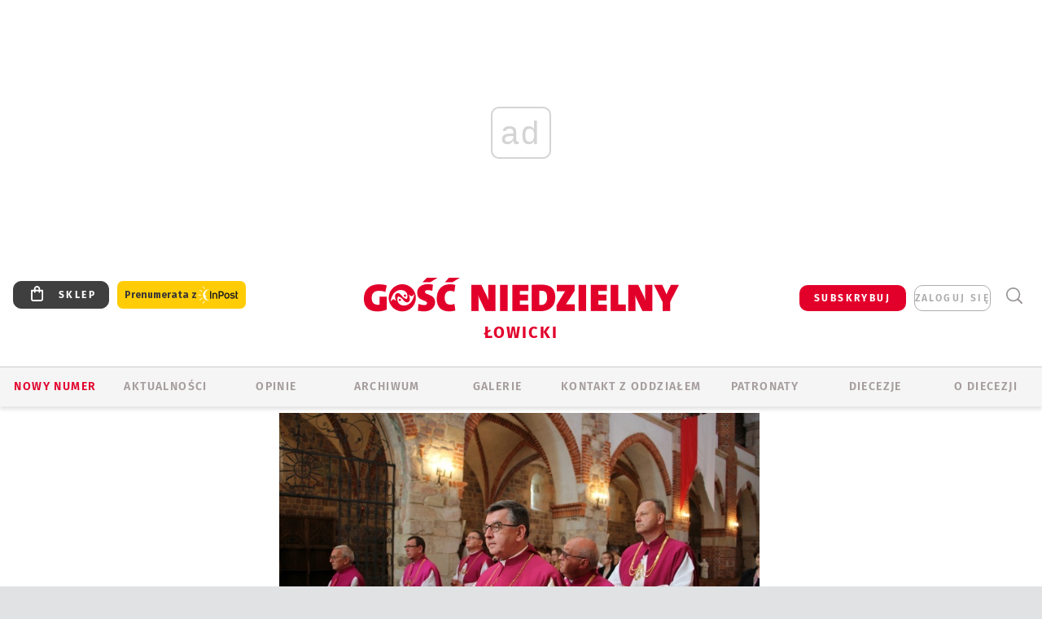

--- FILE ---
content_type: text/html; charset=utf-8
request_url: https://www.google.com/recaptcha/api2/anchor?ar=1&k=6LfKq5UUAAAAAMU4Rd1_l_MKSJAizQb5Mk_8bFA_&co=aHR0cHM6Ly9sb3dpY3ouZ29zYy5wbDo0NDM.&hl=en&v=PoyoqOPhxBO7pBk68S4YbpHZ&size=invisible&anchor-ms=20000&execute-ms=30000&cb=hoxytxsa9obu
body_size: 48572
content:
<!DOCTYPE HTML><html dir="ltr" lang="en"><head><meta http-equiv="Content-Type" content="text/html; charset=UTF-8">
<meta http-equiv="X-UA-Compatible" content="IE=edge">
<title>reCAPTCHA</title>
<style type="text/css">
/* cyrillic-ext */
@font-face {
  font-family: 'Roboto';
  font-style: normal;
  font-weight: 400;
  font-stretch: 100%;
  src: url(//fonts.gstatic.com/s/roboto/v48/KFO7CnqEu92Fr1ME7kSn66aGLdTylUAMa3GUBHMdazTgWw.woff2) format('woff2');
  unicode-range: U+0460-052F, U+1C80-1C8A, U+20B4, U+2DE0-2DFF, U+A640-A69F, U+FE2E-FE2F;
}
/* cyrillic */
@font-face {
  font-family: 'Roboto';
  font-style: normal;
  font-weight: 400;
  font-stretch: 100%;
  src: url(//fonts.gstatic.com/s/roboto/v48/KFO7CnqEu92Fr1ME7kSn66aGLdTylUAMa3iUBHMdazTgWw.woff2) format('woff2');
  unicode-range: U+0301, U+0400-045F, U+0490-0491, U+04B0-04B1, U+2116;
}
/* greek-ext */
@font-face {
  font-family: 'Roboto';
  font-style: normal;
  font-weight: 400;
  font-stretch: 100%;
  src: url(//fonts.gstatic.com/s/roboto/v48/KFO7CnqEu92Fr1ME7kSn66aGLdTylUAMa3CUBHMdazTgWw.woff2) format('woff2');
  unicode-range: U+1F00-1FFF;
}
/* greek */
@font-face {
  font-family: 'Roboto';
  font-style: normal;
  font-weight: 400;
  font-stretch: 100%;
  src: url(//fonts.gstatic.com/s/roboto/v48/KFO7CnqEu92Fr1ME7kSn66aGLdTylUAMa3-UBHMdazTgWw.woff2) format('woff2');
  unicode-range: U+0370-0377, U+037A-037F, U+0384-038A, U+038C, U+038E-03A1, U+03A3-03FF;
}
/* math */
@font-face {
  font-family: 'Roboto';
  font-style: normal;
  font-weight: 400;
  font-stretch: 100%;
  src: url(//fonts.gstatic.com/s/roboto/v48/KFO7CnqEu92Fr1ME7kSn66aGLdTylUAMawCUBHMdazTgWw.woff2) format('woff2');
  unicode-range: U+0302-0303, U+0305, U+0307-0308, U+0310, U+0312, U+0315, U+031A, U+0326-0327, U+032C, U+032F-0330, U+0332-0333, U+0338, U+033A, U+0346, U+034D, U+0391-03A1, U+03A3-03A9, U+03B1-03C9, U+03D1, U+03D5-03D6, U+03F0-03F1, U+03F4-03F5, U+2016-2017, U+2034-2038, U+203C, U+2040, U+2043, U+2047, U+2050, U+2057, U+205F, U+2070-2071, U+2074-208E, U+2090-209C, U+20D0-20DC, U+20E1, U+20E5-20EF, U+2100-2112, U+2114-2115, U+2117-2121, U+2123-214F, U+2190, U+2192, U+2194-21AE, U+21B0-21E5, U+21F1-21F2, U+21F4-2211, U+2213-2214, U+2216-22FF, U+2308-230B, U+2310, U+2319, U+231C-2321, U+2336-237A, U+237C, U+2395, U+239B-23B7, U+23D0, U+23DC-23E1, U+2474-2475, U+25AF, U+25B3, U+25B7, U+25BD, U+25C1, U+25CA, U+25CC, U+25FB, U+266D-266F, U+27C0-27FF, U+2900-2AFF, U+2B0E-2B11, U+2B30-2B4C, U+2BFE, U+3030, U+FF5B, U+FF5D, U+1D400-1D7FF, U+1EE00-1EEFF;
}
/* symbols */
@font-face {
  font-family: 'Roboto';
  font-style: normal;
  font-weight: 400;
  font-stretch: 100%;
  src: url(//fonts.gstatic.com/s/roboto/v48/KFO7CnqEu92Fr1ME7kSn66aGLdTylUAMaxKUBHMdazTgWw.woff2) format('woff2');
  unicode-range: U+0001-000C, U+000E-001F, U+007F-009F, U+20DD-20E0, U+20E2-20E4, U+2150-218F, U+2190, U+2192, U+2194-2199, U+21AF, U+21E6-21F0, U+21F3, U+2218-2219, U+2299, U+22C4-22C6, U+2300-243F, U+2440-244A, U+2460-24FF, U+25A0-27BF, U+2800-28FF, U+2921-2922, U+2981, U+29BF, U+29EB, U+2B00-2BFF, U+4DC0-4DFF, U+FFF9-FFFB, U+10140-1018E, U+10190-1019C, U+101A0, U+101D0-101FD, U+102E0-102FB, U+10E60-10E7E, U+1D2C0-1D2D3, U+1D2E0-1D37F, U+1F000-1F0FF, U+1F100-1F1AD, U+1F1E6-1F1FF, U+1F30D-1F30F, U+1F315, U+1F31C, U+1F31E, U+1F320-1F32C, U+1F336, U+1F378, U+1F37D, U+1F382, U+1F393-1F39F, U+1F3A7-1F3A8, U+1F3AC-1F3AF, U+1F3C2, U+1F3C4-1F3C6, U+1F3CA-1F3CE, U+1F3D4-1F3E0, U+1F3ED, U+1F3F1-1F3F3, U+1F3F5-1F3F7, U+1F408, U+1F415, U+1F41F, U+1F426, U+1F43F, U+1F441-1F442, U+1F444, U+1F446-1F449, U+1F44C-1F44E, U+1F453, U+1F46A, U+1F47D, U+1F4A3, U+1F4B0, U+1F4B3, U+1F4B9, U+1F4BB, U+1F4BF, U+1F4C8-1F4CB, U+1F4D6, U+1F4DA, U+1F4DF, U+1F4E3-1F4E6, U+1F4EA-1F4ED, U+1F4F7, U+1F4F9-1F4FB, U+1F4FD-1F4FE, U+1F503, U+1F507-1F50B, U+1F50D, U+1F512-1F513, U+1F53E-1F54A, U+1F54F-1F5FA, U+1F610, U+1F650-1F67F, U+1F687, U+1F68D, U+1F691, U+1F694, U+1F698, U+1F6AD, U+1F6B2, U+1F6B9-1F6BA, U+1F6BC, U+1F6C6-1F6CF, U+1F6D3-1F6D7, U+1F6E0-1F6EA, U+1F6F0-1F6F3, U+1F6F7-1F6FC, U+1F700-1F7FF, U+1F800-1F80B, U+1F810-1F847, U+1F850-1F859, U+1F860-1F887, U+1F890-1F8AD, U+1F8B0-1F8BB, U+1F8C0-1F8C1, U+1F900-1F90B, U+1F93B, U+1F946, U+1F984, U+1F996, U+1F9E9, U+1FA00-1FA6F, U+1FA70-1FA7C, U+1FA80-1FA89, U+1FA8F-1FAC6, U+1FACE-1FADC, U+1FADF-1FAE9, U+1FAF0-1FAF8, U+1FB00-1FBFF;
}
/* vietnamese */
@font-face {
  font-family: 'Roboto';
  font-style: normal;
  font-weight: 400;
  font-stretch: 100%;
  src: url(//fonts.gstatic.com/s/roboto/v48/KFO7CnqEu92Fr1ME7kSn66aGLdTylUAMa3OUBHMdazTgWw.woff2) format('woff2');
  unicode-range: U+0102-0103, U+0110-0111, U+0128-0129, U+0168-0169, U+01A0-01A1, U+01AF-01B0, U+0300-0301, U+0303-0304, U+0308-0309, U+0323, U+0329, U+1EA0-1EF9, U+20AB;
}
/* latin-ext */
@font-face {
  font-family: 'Roboto';
  font-style: normal;
  font-weight: 400;
  font-stretch: 100%;
  src: url(//fonts.gstatic.com/s/roboto/v48/KFO7CnqEu92Fr1ME7kSn66aGLdTylUAMa3KUBHMdazTgWw.woff2) format('woff2');
  unicode-range: U+0100-02BA, U+02BD-02C5, U+02C7-02CC, U+02CE-02D7, U+02DD-02FF, U+0304, U+0308, U+0329, U+1D00-1DBF, U+1E00-1E9F, U+1EF2-1EFF, U+2020, U+20A0-20AB, U+20AD-20C0, U+2113, U+2C60-2C7F, U+A720-A7FF;
}
/* latin */
@font-face {
  font-family: 'Roboto';
  font-style: normal;
  font-weight: 400;
  font-stretch: 100%;
  src: url(//fonts.gstatic.com/s/roboto/v48/KFO7CnqEu92Fr1ME7kSn66aGLdTylUAMa3yUBHMdazQ.woff2) format('woff2');
  unicode-range: U+0000-00FF, U+0131, U+0152-0153, U+02BB-02BC, U+02C6, U+02DA, U+02DC, U+0304, U+0308, U+0329, U+2000-206F, U+20AC, U+2122, U+2191, U+2193, U+2212, U+2215, U+FEFF, U+FFFD;
}
/* cyrillic-ext */
@font-face {
  font-family: 'Roboto';
  font-style: normal;
  font-weight: 500;
  font-stretch: 100%;
  src: url(//fonts.gstatic.com/s/roboto/v48/KFO7CnqEu92Fr1ME7kSn66aGLdTylUAMa3GUBHMdazTgWw.woff2) format('woff2');
  unicode-range: U+0460-052F, U+1C80-1C8A, U+20B4, U+2DE0-2DFF, U+A640-A69F, U+FE2E-FE2F;
}
/* cyrillic */
@font-face {
  font-family: 'Roboto';
  font-style: normal;
  font-weight: 500;
  font-stretch: 100%;
  src: url(//fonts.gstatic.com/s/roboto/v48/KFO7CnqEu92Fr1ME7kSn66aGLdTylUAMa3iUBHMdazTgWw.woff2) format('woff2');
  unicode-range: U+0301, U+0400-045F, U+0490-0491, U+04B0-04B1, U+2116;
}
/* greek-ext */
@font-face {
  font-family: 'Roboto';
  font-style: normal;
  font-weight: 500;
  font-stretch: 100%;
  src: url(//fonts.gstatic.com/s/roboto/v48/KFO7CnqEu92Fr1ME7kSn66aGLdTylUAMa3CUBHMdazTgWw.woff2) format('woff2');
  unicode-range: U+1F00-1FFF;
}
/* greek */
@font-face {
  font-family: 'Roboto';
  font-style: normal;
  font-weight: 500;
  font-stretch: 100%;
  src: url(//fonts.gstatic.com/s/roboto/v48/KFO7CnqEu92Fr1ME7kSn66aGLdTylUAMa3-UBHMdazTgWw.woff2) format('woff2');
  unicode-range: U+0370-0377, U+037A-037F, U+0384-038A, U+038C, U+038E-03A1, U+03A3-03FF;
}
/* math */
@font-face {
  font-family: 'Roboto';
  font-style: normal;
  font-weight: 500;
  font-stretch: 100%;
  src: url(//fonts.gstatic.com/s/roboto/v48/KFO7CnqEu92Fr1ME7kSn66aGLdTylUAMawCUBHMdazTgWw.woff2) format('woff2');
  unicode-range: U+0302-0303, U+0305, U+0307-0308, U+0310, U+0312, U+0315, U+031A, U+0326-0327, U+032C, U+032F-0330, U+0332-0333, U+0338, U+033A, U+0346, U+034D, U+0391-03A1, U+03A3-03A9, U+03B1-03C9, U+03D1, U+03D5-03D6, U+03F0-03F1, U+03F4-03F5, U+2016-2017, U+2034-2038, U+203C, U+2040, U+2043, U+2047, U+2050, U+2057, U+205F, U+2070-2071, U+2074-208E, U+2090-209C, U+20D0-20DC, U+20E1, U+20E5-20EF, U+2100-2112, U+2114-2115, U+2117-2121, U+2123-214F, U+2190, U+2192, U+2194-21AE, U+21B0-21E5, U+21F1-21F2, U+21F4-2211, U+2213-2214, U+2216-22FF, U+2308-230B, U+2310, U+2319, U+231C-2321, U+2336-237A, U+237C, U+2395, U+239B-23B7, U+23D0, U+23DC-23E1, U+2474-2475, U+25AF, U+25B3, U+25B7, U+25BD, U+25C1, U+25CA, U+25CC, U+25FB, U+266D-266F, U+27C0-27FF, U+2900-2AFF, U+2B0E-2B11, U+2B30-2B4C, U+2BFE, U+3030, U+FF5B, U+FF5D, U+1D400-1D7FF, U+1EE00-1EEFF;
}
/* symbols */
@font-face {
  font-family: 'Roboto';
  font-style: normal;
  font-weight: 500;
  font-stretch: 100%;
  src: url(//fonts.gstatic.com/s/roboto/v48/KFO7CnqEu92Fr1ME7kSn66aGLdTylUAMaxKUBHMdazTgWw.woff2) format('woff2');
  unicode-range: U+0001-000C, U+000E-001F, U+007F-009F, U+20DD-20E0, U+20E2-20E4, U+2150-218F, U+2190, U+2192, U+2194-2199, U+21AF, U+21E6-21F0, U+21F3, U+2218-2219, U+2299, U+22C4-22C6, U+2300-243F, U+2440-244A, U+2460-24FF, U+25A0-27BF, U+2800-28FF, U+2921-2922, U+2981, U+29BF, U+29EB, U+2B00-2BFF, U+4DC0-4DFF, U+FFF9-FFFB, U+10140-1018E, U+10190-1019C, U+101A0, U+101D0-101FD, U+102E0-102FB, U+10E60-10E7E, U+1D2C0-1D2D3, U+1D2E0-1D37F, U+1F000-1F0FF, U+1F100-1F1AD, U+1F1E6-1F1FF, U+1F30D-1F30F, U+1F315, U+1F31C, U+1F31E, U+1F320-1F32C, U+1F336, U+1F378, U+1F37D, U+1F382, U+1F393-1F39F, U+1F3A7-1F3A8, U+1F3AC-1F3AF, U+1F3C2, U+1F3C4-1F3C6, U+1F3CA-1F3CE, U+1F3D4-1F3E0, U+1F3ED, U+1F3F1-1F3F3, U+1F3F5-1F3F7, U+1F408, U+1F415, U+1F41F, U+1F426, U+1F43F, U+1F441-1F442, U+1F444, U+1F446-1F449, U+1F44C-1F44E, U+1F453, U+1F46A, U+1F47D, U+1F4A3, U+1F4B0, U+1F4B3, U+1F4B9, U+1F4BB, U+1F4BF, U+1F4C8-1F4CB, U+1F4D6, U+1F4DA, U+1F4DF, U+1F4E3-1F4E6, U+1F4EA-1F4ED, U+1F4F7, U+1F4F9-1F4FB, U+1F4FD-1F4FE, U+1F503, U+1F507-1F50B, U+1F50D, U+1F512-1F513, U+1F53E-1F54A, U+1F54F-1F5FA, U+1F610, U+1F650-1F67F, U+1F687, U+1F68D, U+1F691, U+1F694, U+1F698, U+1F6AD, U+1F6B2, U+1F6B9-1F6BA, U+1F6BC, U+1F6C6-1F6CF, U+1F6D3-1F6D7, U+1F6E0-1F6EA, U+1F6F0-1F6F3, U+1F6F7-1F6FC, U+1F700-1F7FF, U+1F800-1F80B, U+1F810-1F847, U+1F850-1F859, U+1F860-1F887, U+1F890-1F8AD, U+1F8B0-1F8BB, U+1F8C0-1F8C1, U+1F900-1F90B, U+1F93B, U+1F946, U+1F984, U+1F996, U+1F9E9, U+1FA00-1FA6F, U+1FA70-1FA7C, U+1FA80-1FA89, U+1FA8F-1FAC6, U+1FACE-1FADC, U+1FADF-1FAE9, U+1FAF0-1FAF8, U+1FB00-1FBFF;
}
/* vietnamese */
@font-face {
  font-family: 'Roboto';
  font-style: normal;
  font-weight: 500;
  font-stretch: 100%;
  src: url(//fonts.gstatic.com/s/roboto/v48/KFO7CnqEu92Fr1ME7kSn66aGLdTylUAMa3OUBHMdazTgWw.woff2) format('woff2');
  unicode-range: U+0102-0103, U+0110-0111, U+0128-0129, U+0168-0169, U+01A0-01A1, U+01AF-01B0, U+0300-0301, U+0303-0304, U+0308-0309, U+0323, U+0329, U+1EA0-1EF9, U+20AB;
}
/* latin-ext */
@font-face {
  font-family: 'Roboto';
  font-style: normal;
  font-weight: 500;
  font-stretch: 100%;
  src: url(//fonts.gstatic.com/s/roboto/v48/KFO7CnqEu92Fr1ME7kSn66aGLdTylUAMa3KUBHMdazTgWw.woff2) format('woff2');
  unicode-range: U+0100-02BA, U+02BD-02C5, U+02C7-02CC, U+02CE-02D7, U+02DD-02FF, U+0304, U+0308, U+0329, U+1D00-1DBF, U+1E00-1E9F, U+1EF2-1EFF, U+2020, U+20A0-20AB, U+20AD-20C0, U+2113, U+2C60-2C7F, U+A720-A7FF;
}
/* latin */
@font-face {
  font-family: 'Roboto';
  font-style: normal;
  font-weight: 500;
  font-stretch: 100%;
  src: url(//fonts.gstatic.com/s/roboto/v48/KFO7CnqEu92Fr1ME7kSn66aGLdTylUAMa3yUBHMdazQ.woff2) format('woff2');
  unicode-range: U+0000-00FF, U+0131, U+0152-0153, U+02BB-02BC, U+02C6, U+02DA, U+02DC, U+0304, U+0308, U+0329, U+2000-206F, U+20AC, U+2122, U+2191, U+2193, U+2212, U+2215, U+FEFF, U+FFFD;
}
/* cyrillic-ext */
@font-face {
  font-family: 'Roboto';
  font-style: normal;
  font-weight: 900;
  font-stretch: 100%;
  src: url(//fonts.gstatic.com/s/roboto/v48/KFO7CnqEu92Fr1ME7kSn66aGLdTylUAMa3GUBHMdazTgWw.woff2) format('woff2');
  unicode-range: U+0460-052F, U+1C80-1C8A, U+20B4, U+2DE0-2DFF, U+A640-A69F, U+FE2E-FE2F;
}
/* cyrillic */
@font-face {
  font-family: 'Roboto';
  font-style: normal;
  font-weight: 900;
  font-stretch: 100%;
  src: url(//fonts.gstatic.com/s/roboto/v48/KFO7CnqEu92Fr1ME7kSn66aGLdTylUAMa3iUBHMdazTgWw.woff2) format('woff2');
  unicode-range: U+0301, U+0400-045F, U+0490-0491, U+04B0-04B1, U+2116;
}
/* greek-ext */
@font-face {
  font-family: 'Roboto';
  font-style: normal;
  font-weight: 900;
  font-stretch: 100%;
  src: url(//fonts.gstatic.com/s/roboto/v48/KFO7CnqEu92Fr1ME7kSn66aGLdTylUAMa3CUBHMdazTgWw.woff2) format('woff2');
  unicode-range: U+1F00-1FFF;
}
/* greek */
@font-face {
  font-family: 'Roboto';
  font-style: normal;
  font-weight: 900;
  font-stretch: 100%;
  src: url(//fonts.gstatic.com/s/roboto/v48/KFO7CnqEu92Fr1ME7kSn66aGLdTylUAMa3-UBHMdazTgWw.woff2) format('woff2');
  unicode-range: U+0370-0377, U+037A-037F, U+0384-038A, U+038C, U+038E-03A1, U+03A3-03FF;
}
/* math */
@font-face {
  font-family: 'Roboto';
  font-style: normal;
  font-weight: 900;
  font-stretch: 100%;
  src: url(//fonts.gstatic.com/s/roboto/v48/KFO7CnqEu92Fr1ME7kSn66aGLdTylUAMawCUBHMdazTgWw.woff2) format('woff2');
  unicode-range: U+0302-0303, U+0305, U+0307-0308, U+0310, U+0312, U+0315, U+031A, U+0326-0327, U+032C, U+032F-0330, U+0332-0333, U+0338, U+033A, U+0346, U+034D, U+0391-03A1, U+03A3-03A9, U+03B1-03C9, U+03D1, U+03D5-03D6, U+03F0-03F1, U+03F4-03F5, U+2016-2017, U+2034-2038, U+203C, U+2040, U+2043, U+2047, U+2050, U+2057, U+205F, U+2070-2071, U+2074-208E, U+2090-209C, U+20D0-20DC, U+20E1, U+20E5-20EF, U+2100-2112, U+2114-2115, U+2117-2121, U+2123-214F, U+2190, U+2192, U+2194-21AE, U+21B0-21E5, U+21F1-21F2, U+21F4-2211, U+2213-2214, U+2216-22FF, U+2308-230B, U+2310, U+2319, U+231C-2321, U+2336-237A, U+237C, U+2395, U+239B-23B7, U+23D0, U+23DC-23E1, U+2474-2475, U+25AF, U+25B3, U+25B7, U+25BD, U+25C1, U+25CA, U+25CC, U+25FB, U+266D-266F, U+27C0-27FF, U+2900-2AFF, U+2B0E-2B11, U+2B30-2B4C, U+2BFE, U+3030, U+FF5B, U+FF5D, U+1D400-1D7FF, U+1EE00-1EEFF;
}
/* symbols */
@font-face {
  font-family: 'Roboto';
  font-style: normal;
  font-weight: 900;
  font-stretch: 100%;
  src: url(//fonts.gstatic.com/s/roboto/v48/KFO7CnqEu92Fr1ME7kSn66aGLdTylUAMaxKUBHMdazTgWw.woff2) format('woff2');
  unicode-range: U+0001-000C, U+000E-001F, U+007F-009F, U+20DD-20E0, U+20E2-20E4, U+2150-218F, U+2190, U+2192, U+2194-2199, U+21AF, U+21E6-21F0, U+21F3, U+2218-2219, U+2299, U+22C4-22C6, U+2300-243F, U+2440-244A, U+2460-24FF, U+25A0-27BF, U+2800-28FF, U+2921-2922, U+2981, U+29BF, U+29EB, U+2B00-2BFF, U+4DC0-4DFF, U+FFF9-FFFB, U+10140-1018E, U+10190-1019C, U+101A0, U+101D0-101FD, U+102E0-102FB, U+10E60-10E7E, U+1D2C0-1D2D3, U+1D2E0-1D37F, U+1F000-1F0FF, U+1F100-1F1AD, U+1F1E6-1F1FF, U+1F30D-1F30F, U+1F315, U+1F31C, U+1F31E, U+1F320-1F32C, U+1F336, U+1F378, U+1F37D, U+1F382, U+1F393-1F39F, U+1F3A7-1F3A8, U+1F3AC-1F3AF, U+1F3C2, U+1F3C4-1F3C6, U+1F3CA-1F3CE, U+1F3D4-1F3E0, U+1F3ED, U+1F3F1-1F3F3, U+1F3F5-1F3F7, U+1F408, U+1F415, U+1F41F, U+1F426, U+1F43F, U+1F441-1F442, U+1F444, U+1F446-1F449, U+1F44C-1F44E, U+1F453, U+1F46A, U+1F47D, U+1F4A3, U+1F4B0, U+1F4B3, U+1F4B9, U+1F4BB, U+1F4BF, U+1F4C8-1F4CB, U+1F4D6, U+1F4DA, U+1F4DF, U+1F4E3-1F4E6, U+1F4EA-1F4ED, U+1F4F7, U+1F4F9-1F4FB, U+1F4FD-1F4FE, U+1F503, U+1F507-1F50B, U+1F50D, U+1F512-1F513, U+1F53E-1F54A, U+1F54F-1F5FA, U+1F610, U+1F650-1F67F, U+1F687, U+1F68D, U+1F691, U+1F694, U+1F698, U+1F6AD, U+1F6B2, U+1F6B9-1F6BA, U+1F6BC, U+1F6C6-1F6CF, U+1F6D3-1F6D7, U+1F6E0-1F6EA, U+1F6F0-1F6F3, U+1F6F7-1F6FC, U+1F700-1F7FF, U+1F800-1F80B, U+1F810-1F847, U+1F850-1F859, U+1F860-1F887, U+1F890-1F8AD, U+1F8B0-1F8BB, U+1F8C0-1F8C1, U+1F900-1F90B, U+1F93B, U+1F946, U+1F984, U+1F996, U+1F9E9, U+1FA00-1FA6F, U+1FA70-1FA7C, U+1FA80-1FA89, U+1FA8F-1FAC6, U+1FACE-1FADC, U+1FADF-1FAE9, U+1FAF0-1FAF8, U+1FB00-1FBFF;
}
/* vietnamese */
@font-face {
  font-family: 'Roboto';
  font-style: normal;
  font-weight: 900;
  font-stretch: 100%;
  src: url(//fonts.gstatic.com/s/roboto/v48/KFO7CnqEu92Fr1ME7kSn66aGLdTylUAMa3OUBHMdazTgWw.woff2) format('woff2');
  unicode-range: U+0102-0103, U+0110-0111, U+0128-0129, U+0168-0169, U+01A0-01A1, U+01AF-01B0, U+0300-0301, U+0303-0304, U+0308-0309, U+0323, U+0329, U+1EA0-1EF9, U+20AB;
}
/* latin-ext */
@font-face {
  font-family: 'Roboto';
  font-style: normal;
  font-weight: 900;
  font-stretch: 100%;
  src: url(//fonts.gstatic.com/s/roboto/v48/KFO7CnqEu92Fr1ME7kSn66aGLdTylUAMa3KUBHMdazTgWw.woff2) format('woff2');
  unicode-range: U+0100-02BA, U+02BD-02C5, U+02C7-02CC, U+02CE-02D7, U+02DD-02FF, U+0304, U+0308, U+0329, U+1D00-1DBF, U+1E00-1E9F, U+1EF2-1EFF, U+2020, U+20A0-20AB, U+20AD-20C0, U+2113, U+2C60-2C7F, U+A720-A7FF;
}
/* latin */
@font-face {
  font-family: 'Roboto';
  font-style: normal;
  font-weight: 900;
  font-stretch: 100%;
  src: url(//fonts.gstatic.com/s/roboto/v48/KFO7CnqEu92Fr1ME7kSn66aGLdTylUAMa3yUBHMdazQ.woff2) format('woff2');
  unicode-range: U+0000-00FF, U+0131, U+0152-0153, U+02BB-02BC, U+02C6, U+02DA, U+02DC, U+0304, U+0308, U+0329, U+2000-206F, U+20AC, U+2122, U+2191, U+2193, U+2212, U+2215, U+FEFF, U+FFFD;
}

</style>
<link rel="stylesheet" type="text/css" href="https://www.gstatic.com/recaptcha/releases/PoyoqOPhxBO7pBk68S4YbpHZ/styles__ltr.css">
<script nonce="_y2lWOA-RrBhIu-BELr6hg" type="text/javascript">window['__recaptcha_api'] = 'https://www.google.com/recaptcha/api2/';</script>
<script type="text/javascript" src="https://www.gstatic.com/recaptcha/releases/PoyoqOPhxBO7pBk68S4YbpHZ/recaptcha__en.js" nonce="_y2lWOA-RrBhIu-BELr6hg">
      
    </script></head>
<body><div id="rc-anchor-alert" class="rc-anchor-alert"></div>
<input type="hidden" id="recaptcha-token" value="[base64]">
<script type="text/javascript" nonce="_y2lWOA-RrBhIu-BELr6hg">
      recaptcha.anchor.Main.init("[\x22ainput\x22,[\x22bgdata\x22,\x22\x22,\[base64]/[base64]/[base64]/[base64]/[base64]/[base64]/[base64]/[base64]/[base64]/[base64]\\u003d\x22,\[base64]\\u003d\x22,\x22JsKzQcKDwpfCnioDdDTCrWDDs2ksw6w8w6PDqCtfcntRD8Kaw4pMw7ZowrIYw4PDvSDCrTXClsKKwq/DkCg/ZsKzwqvDjxkQVsO7w47DisKtw6vDomnCgVNUXsOPFcKnHMKxw4fDn8K4Dxl4wrHCtsO/dmwtKcKRBDvCvWgwwr5CUXRoaMOhW1PDk03CncO4FsOVYgjClFINacKscsKFw6jCrlZnb8OSwpLCjcKkw6fDnjBZw6JwOcOWw44XJk3Dox1uI3JLw6McwpQVa8O+KjdVbcKqfW/[base64]/[base64]/CmiDDt8KSbsOLwq3CssOtw5DCtcKww7pawq8qw4F3SwDCggLDpU4VX8KEaMKYb8Kcw53DhApqw6BJbjDCnwQPw6skEArDi8KXwp7DqcK7wrjDgwN4w6fCocOBI8OOw49Qw6chKcKzw7VhJMKnwqHDjUTCncK3w7vCggEWBMKPwohDFSjDkMKiDFzDisOYNEV/TzTDlV3Cikp0w7Q/TcKZX8OOw7nCicKiOEvDpMOJwrHDhsKiw5d7w5VFYsKqwoTChMKTw4zDmFTCt8KIHxx7QFnDgsOtwpsYGTQ0wrfDpEtKV8Kww6MdUMK0TELClS/[base64]/DsBTDtcOAVsOldS/[base64]/CkRjCrBHCoVZ4MsOhasOXXcOSDMO2QMOzw6NUL153OGzCtcOrZRfDlsKQw7XDlT/Cp8OAw4JQSjPDnHDCplJbw5cMWsKha8OPwpV8eXcZYsOiwpthKMKqMSXDrg/DnDceVAkwbMKRwqZ+WcOuwqdZw65Aw4PChHhbwrl5djPDlMOTW8OwGSDDlExAXVLCqF3CuMKmDMOOFyFQeEjDu8Onwr3DoCDCgwgHwqvCoXDCtMKowrLDvsOuF8OawpvDmcKqVhUnBcK2w5DDn2tpw5PDgGnDrMKyFFTCtlVJXDwvw7/CjUvDksOnwpDDjXtMwo87w45kwpM4VGfDsw/[base64]/CmRB4wrHDtcOHN8OhI8OzMwHDr2XCjcO/[base64]/[base64]/CoMODw75zwpXDmTTDu1UnAz8XUG/[base64]/[base64]/DicO/wojDiAx0Cl3Di8KXwr5xccKHwq02wpopYMOGXxcpGsOew69nY1hnwpUQT8O0wo0Iwql/[base64]/wrHDmsO4OUnDqARFF8KSYlzDhMOyYMOXwrlwKGvCqcOESXDDocO5DlVlJMO2NsOTR8Ktw43DusKSw45xIMKXMcOaw4wrDWHDrcKFf1LCvQdIwpscwrNCOGXDmB9zwpoRNAbCtzjCiMOIwqsHw64nNMKkFsK9TcOrTMO5w7XDpcKlw73Chn8Vw7d/NBlAdhY6LcOBXsODAcKEWMKRVF0Cwp48wq/CrMKZN8O/YcOFwr9LHMOUwoUww5jCssOqwodOw70xwo/[base64]/DghDDvSZ7KsOuU8Odw646GMOgw6TCksKLEsOqLnR+FyYsFMKbK8K5wpxkcWHChcOywr8OUyUJw6o8DAXCkjDCind/w7XChcKuFhXDlgJwBcKyH8OVwobCiVZ9w71hw7vCoSNFNcO4wpDCocOVw4vDoMKmwrkhPMKrwo0QwqrDjwJzWUAEO8K/wozDtsOqwp/[base64]/[base64]/DmMKASsK6wp5kwrTCpcKFVcOLWsK6wo9OUWfCmRZfCsK1WsOZMcKrwphRKWHCv8OlSMKvw7vDiMOYwpsLDgppw6XDjsKPZsONw5ova3bCpgzCu8O3dsOcK2MCw4jDt8KIw55jTcOXwr0fPMO3w6AQLsKmwp0aUcKhOWkBwr9PwpjChsKmwq/Dh8KWW8OSwq/Cu31jw4LCmHLCu8K0e8KULsOZw44qCMKhWsKnw7MxE8OLw7DDrcKGXkUnw4YkD8OVw5Nqw6h5w6PCjjTDgmjCr8KIw6LCjMOWw43DmTvCjMOMwqrCt8O5acOSYUQ6OkJRPHXDinoDwrjCg2DDv8KUYyEPK8KGTCfCpgHCnzrDgsOjGsK/YAbDlMK5TwbCoMO8ecOXNB/Ds0HDkiTDoB1KWcKVwod4w67Cu8Kdw6XCgg7Cjk9rERl2N29qC8KjAhhww4/[base64]/Dl8O+wpUNw4nCuMKGDHPDtiUzJcO2w5N+w7lgwoN1wr3DicKVdhHDisKqwrXCrWfCpsKAA8OKwqxyw7LDvnjDq8KOOsKbGU59HcOBwoLCh1MTcsK4bsKWwpdAWsKuLy8/[base64]/[base64]/w7UCwqATwpPCgsOVw7bCuictem/Cl8Kdw4Ytw7cMFCnDjjPDnMOZTijCtcKCwrfCjsKlw6vDshw9A2Ijw7oEwoLDhsKpw5Y7DsOrw5PDmB1aw53CnV/DmmbDtsK5w7ZywoYNUjcrwqBmR8K0wqYmPEvCqgrDu0gjwp8cwqs6DRfCpBrDhcOOw4N+NMKHwqnDocK/[base64]/[base64]/DomvCtMKKdcKdFsKSbcOGw77CpsKTwrU+w7PDsGAJw5fDqj/[base64]/BjzDjsKew4PCo8OXw5vCs8OowqlOwrYCw7LDiEkCwonDo29Gw7rCicKuwrBQw77CjgE7wonCm37DhcKMwqUjw7MrXMOeKCtYwrzDi03CoXvDkX7Dv0/CrcKCD1dUwoMKw4PCiznCrcOxw4sgwrlHDsOrwpvDucKiwonCjGEswoHDisOLKiwjw5/CrjhaR1pRw7/[base64]/[base64]/Dv395YMKrYcKQw7DCusOdNB93AlTCj2pSwqXDu3t3w4jCpk/[base64]/CkcKCV8O6wohjSMO4w7rCpBsnAMKhwoYRw7UPwp/DjMKhwqRFCsKgSMKIw5/[base64]/JApceRDDjjgswqHCn8KPwo7Dt3/CpcK+w4Vsw4DCu8Kmw59KJsO5wobCoifDjzXDinhKWz7CkkcOWRMgwpFLfcOTeTwjcgPDvsO5w61Lw6FUw6rDqyPDskbDt8OkwrzCkcOswoU1LMK2VcO/[base64]/XVdqNcOAwrHCjcK/asKTIC10X17Coj0ecTLCtsK/[base64]/[base64]/w4J3wpnDsnoSNmjDisOSOlVMw7vCpsKgJyx+wqjDrF7CtR0cEAPCqH4WYQnCuW/[base64]/Ql/Dt8K6TnBvw4HDvSwYTcO4fkrDk0zDqnUNBcOsJSTDscOJwoXCvHAQwpbDmBRZFcO0AEwLZVrCn8KMwrlzfTLDosOAwpHCgcKpw5pUwpbCocOxw6LDkHHDjsKZw6jCgxbCvMK0w4jDocOHNH/Dg8KKDcO8wrI6ZsKKIsOKT8K+ZH9WwqshDcKsMirDnzXDmHnCj8K1VEjCrQPCsMOuwr3Dt0nCpcOKwqgcGUgkwo5Vwp8FwoLCscOGVsKRBMK0DTbCl8KDYsOZYRNhw4/DnMOlwqTCpMK7w6rDncKnw6VuwpvDr8OpVsO2cMOew6ZIwqMbwqUKK1fDk8OkZ8Oww5Q8w75ww4JgLRFtwo1fw5MlUMOxVXBowo3Dn8Krw5/DhMK9UyLDoRbDqz3DrU7CvMKOGMOoMwHDjcOXC8Kew7ZZLiTDpXbDqAPCjSISwq7Cihs0wpnCjMKOwoB0wqRPLn3CvsKYwoZ/QVAuLMKtwovDucOdIMOpM8Ouwrt6GcKMw6jDlMKgUQNZw4rDsxBNQE5bwr7CvMKWN8OpZ0rCrw59w59XJGvCjcOEw71xZwZ/AsOEwpQzQMOWDsKswoE1wod5SWHCiw5Zwp3CiMKsEWJlw5oWwrYYZsKUw5HCsS7DrsOueMK9woTChl1aABjDgcOCwqvCpSvDu1U8wowVO2HDncOGwpAkY8OdEsK6RHNKw4/DlHgXw6EaVnHDi8OqLENmwpAGw63Cl8OXwpETwprDvcOYR8O/w40Ud1trF2EJXcOVNcOBwrwywq0aw59MbsOfYghcVxlcw5nCqS7DtsOQVVMsXDoTw7/Cuh5HRVoScVjDsQvCuCEuJ3wEwrTDrWvCjwpfZU4CeXQMIMOuw7BuJlDCk8Oqwod0wrAMR8KcWsKlFEFCJMOjw58Bw4hgw7bCm8O/eMOaLlDDkcOaK8KfwpvDsCIIwoTCrFXCgSTDosKzwr7DmcKQwpgbw6UbMyMhwp8/[base64]/CvsKOwo9ewrvDp8OCwoXDlGoKbzgLwr1gw4XCmiMrwpUNw7cpwqvDhMOaUsObecOZwrnDqcKew5vCmyF7w7bCs8KOXxoAasKgPinDkw/Cpx7DnsKCfMK5w7XDk8OcaAjCvcKNw654fsKGw47DkELCq8KkM1PDuGnCliHDu2/DicKdw4Z7w4DCmRnCqHEgwrIAw7hXHcKGfcOjw5FKwrxswpvCk0zCt0Ubw77DpQHCtVbDjh8RwpnDrcKaw7xAcy3CrxfCvsOqwpoiw4/Du8Kiw5PCgHjCuMOiwoDDgMOXwqkYJBbChlvDhiJdGBzDokwiw6IRw5PCiF7CjkXCrcKcwqXCjQVzwrvCkcKwwo8/ZsO/wpV1PwrDvF4nZ8Kxw7EJw7PChsOmwrvDqMOGIDXCgcKfwrzCrzPDgMKcP8Kjw6zDi8Kaw4zCrSFGMMOlQS98w6x5w61Uw4gDwqlzw6nDmx1SKcOZwoRKw7RkcWchwpnDgj/Dg8K9w63Cii7CiMKuw67Dl8OQEEIWYxdRNnJcAMOZwojCh8Krw5R6dHoBGcKKwrgrZErDpnZoZwLDlCVXLXgBwoLCpcKCCS4yw4pCw5pxwprDl17DscOJFXnDm8OEw5NNwq9KwpANw6DCvgxoesKzX8KAwrV8w7I/I8O1bDAMBVrCmiLDhMKMwqLDnVFww7zCkF3DssK0CXvCicOVDMOXw7ICH2/CuWATalHDq8KpacOXw50UwrtxcBp+w7HDoMKWGMKIwqxiwqfCksOmesOMXgUGwowyM8KSwoTCpE3DsMOIZ8KQDHXDuGFSF8OGwppEw5/ChsOZb3JvKnVrwqAlwq8GIcOuw6MFwpbCl0pZwrvDjQ1OwrfDmT9RScOlw5jDtMKsw6HDoT9TGlPCusOFUmkJcsKkfj7Cvl3ChcOPa1LCligkB1TDjzvCj8O4wqHDncOBHmfCkSYMwpHDuzpGwr/Cv8KgwrVhwonDlhR7RzzDlcO+w5pVEcOOwpbDmBLDhcO2XRrCgVBzwq/ChsOgwqYBwr4jMcK5KURITMKiwqIMeMOldcO4wozCjcOCw53DhSFjFsKPX8K+fT/[base64]/[base64]/e8ODLCd8asK4wr1sLcObHMOdesKYdRzDgG5pB8Kbw7RewrLDmsKyw7fDmMKMTCclwqZcJ8OowrrDqcKXdcKFHMKow4Vlw4Juw5nDuVjCgcKGOEgjWz3Dil7ClFQAaFN9QX/DvRXDolrDgMObRA4ofsKawpnDgk/CiwbDhMKmwpjChcOowqp/[base64]/Dr8OBTCrDpklvXHHDlMK4EMO4wrEjMVEhZ8KfYcOtw7M/[base64]/[base64]/CoMOZw7o2w43DlTLDr8OnbcOMPcOfd8KJX0lyw6RLI8OhC2jDssOiXjLCrEzDoTcXa8Oew7NIwrdLwppowolhwol1w7lQMlQfwoNUw4xEREvDlMKpJ8KLe8KkOcKWQsO1fmHDnggcw41CVQjCnMO/CmEKWMKCWyrCjMKPa8KRwrPDuMKnGz3ClMO9WErDmcKiw6zDn8K2wqs6bcOEwqgsHl/[base64]/[base64]/w61hw7g+XcO+wpfDuMKzw4IQw6jCp3Y5w4LCkMO6wpnDtHESw5Rewp1bHMKrw5XCjD7ConXCvsOrbMK/w4PDq8KfKMO+wpDCgsO0w4INw7xPX1PDv8KbGyVwwpHCscOkwoTDq8KOwrFZwqnCg8OhwocKw7vCmsOEwpXCnsOzUjkLFCvDqMKaN8KKYSLDjj03EHvDuAZOw7/[base64]/[base64]/DoG/Cn0RRw77DvsKVwobDjw7CrcO6w7jDoV7CnQPCjSjDjcOeRm3DgBjDgcO9wpDCgcKyHcKqRcKDCMO2N8OJw6DCmcO8worCkngDIGQCVHZDW8KCGsOFw5/DtsOpwqp8wq3Dr0IaJsK4ZwdlAMOlemZGwqUzwoIHGMOJe8KxJMOFesOjO8Kbw4oVXlnDq8OWw50KTcKOwqlBw73CkkPCusO5wojCvcO6w4/[base64]/DtMKowpEAYcKzw4jCiCHDmsKKw7HDm8OXT8OWw4XCucOoBMKzw6vDuMOhL8O9wrZuTcKxwpXCk8OxZMOxDcOdKgbDhV4Sw75ew6PDtMKGNMKrw4/DkUxJwpjDpcOswrdOZjDCt8OxfMK1wpDCilzCnTxmwrECwqEsw5FEYTHDkmAswrrDv8KUKsKyN3bCu8KIwp43w5TDhwJdwq1aLw/DvVHCsjYmwqNAwrxYw6hWd1rCtcKPw6MgbElgdXImZ3t3cMKXZCAnwoBiw5fCp8KuwoFEPEVkw48hPAhFwp3DicO4B3HDkmdAD8Oha3xYIsKYw5DDlsK/[base64]/CjV3DmcKDWXLCkcOyw53DhcOROXUMDScIw5phwppxwpFCwr5bV1TCjmrCjTbDgV1wXcO3S3slw4shw4DDiz7Cl8OewpZKdMKodxLDlT3CssK4SULCoT/CtABsfsOTW2d8RkvCisOqw74QwrEbCsOuw7vCtnbDnMOWw6RrwqnDtlrDthkxSjbCiHc6ccK4OcKeDcOOVMOME8OAVkbCpcK6M8Ocw5nDisKaCMKjw7xEKljCkVXDvwDCvMOEw5VXDGnCtnPCm0Raw4NEwrN/wq1RKkVSwrk/F8O+w5NHwrYtQkTCv8KcwqzDtcOxwqNBYxLDmk8TH8KwGcOSw50RwpzClsO3DcOOw5fDrXDDlRfCgmjDp3jDtsK9V0nDqTEwHCvCs8OBwpvDkMKbwovCn8ObwrXDvhh2ZzgQwrrDsRZOeHUdPGo2RMKIwqvCiwUTwojDgStvwrtZTcKzEMOewoPCgMOUeC/DoMK7KHwUwojDlMOKfDwaw5tJUsOFwpfDlcOHwog0w69Xw6rCtcKzHMOEC2dBM8OUw7onwpjCtsKAZsOZwrrDqmjDucK1asKAaMK0w61fw7TDjnJUw7HDjMOAw7XDr17CtMOJasKrHElhOClRdEBGwo9uJcKVDcOmw5HChcKfw67Dph3DocKxEE/Co13CpMOJwpFpFAo/[base64]/w5l+P8O+w6jCgRwkwrPDqsOcw4RSwpjDpW/[base64]/[base64]/CuMKPFUoAwr9SEMOMwpDCuFzDsDh3w6gOCcOcG8KJIwzDuQ7DvMOewr/Dt8K2fRkZen4Ew4wew5Iqw6XDv8KHHk7CvsKmw7ZPLyBRw5Row77CtMOHwqA8OcOjwrvDoB7DnXNgGMOWw5N7K8OwMUjDusK+w7NowqvCnsOAWUHDk8KVw4Vew4cww6XCkSg1b8KGEDdxWUbCgsKDHBwiw4DDi8KEPsO9woTChxwqLsKHSsKEw7/CmlANWXbCiGB+XsKjHcKew5tRYTTDmsO9RxlpTyZwQz12FcOoPFDDnDHDqGApwrPDvk1fw7Z0wqLCjH7DsCl6C2LDucO7R3rClmg+w5vDvRLCpMOAFMKTFgNlw5LDgFfCsGFGwqDDpcO3KMOWBsOvwo3Dr8O/WmtaEGzChsOwBRfCqMKDU8KmdcKLQQ3CtUR1wqDDtQ3CulzDlhQSwqXDjcKxw4HDnhhIW8Ohw7w8Kwgqwq1sw48hKcOpw6QNwq0KNXJ9wqNYasKFwoXDscOTw64qHsOaw6nDhMOdwrUkMyTCrMK+QMKUbDDDsQwGwq/DrWHCsxcDwonCi8KdVMKcBDnCj8KbwoUENMKVw6HDkHA/[base64]/DrFhjMnXDn8KAwo/Cp8OGDh3CmxTCs8OWwq/CtzLDh8OFw6JwewPCgGFrLETCtsKKckEow73Cq8KmY09pScO1TmHDrMKTQ3nCqsKpw5lTF0pWOMONO8KXMhdUMVrCgyTCnTw1w57DjcKOw7McVR/DmEVfF8Knw6nCsjzChE7ChcKGacOywrUbO8KUN2tew7FhH8KYOhx/wrvDgmQsTXhzw5nDm2Evwq86w6U4WlIfUMKiw4hOw4NrDMK+w5sfL8K2A8K+Fh7DhcO0XCBOw4/CgsOlQSEBFAzCqsO1w7hbVioBw4lNwpjDmMOxKMOlw4sNwpbDgUXDi8O0woXDp8OwcsO/csOFwp7DmsKTQMKUesKIwpXCnw3DmHvDsEpzE3TDvsOTw7PCjTzCjsOZw5Fsw4HCsBEzw6DDg1QmcsO/VUTDm3zCjgvDpDDCusKkw5ccHsO2QcOcTsO2ZsO1w5jCv8ORw4wZw5B/w7s8DXzDiHPDqMKOY8OZw7cuw5HDj2vDoMOfKW4uYcOqMsKPJm7Ds8OeNTpcK8OUwpAUMHPDmBNrwoQGMcKSCXFtw6/CiFHDhMORwp1pHcO1wqjCiGsiw55NdsOdDBvCgnXDl0YWLwLDqcOWw4fDlGMKT3JNDMOSwqV2wqxaw5LCtWMtHVzCrhPDjcKAdiPDqcOjw6Ypw5cKwrg/woRBe8KqaW5+acOiwrPCq3kfw6/Di8OXwqN9e8KyC8OOw4gtwovClQfCscO8w4XCncOwwpBhw7nDg8K4dD9+w7/CgMKRw7QMUMKWYyYFw6IJNGrCn8OMw6YAR8OoLHpKw4fComM8ZV56PsO/wpHDg31Gw4kBc8OiIMOWwp/DrRvCjgnCtMK6RcObfzfCpsK8woXCpE0KwrB4w4MkBcKwwrA/UhPCmUgfVzNKEMKFwqDDtzRqU2kSwqrCtsKXVMOawpvDpUnDlkPCicOrwowFGyZZw7AuC8KhNcOFw5PDpkMRZMKywp8WdMOmwrfDqxPDgFvCvncfWMOxw4tuwrNawo1/dQTCkcOuSiUCFMKHSWsowrlRInXCk8KMwrIRcsOuwqc5wp/DnsKLw4cxw6TCpj/CjsOVwowsw5fDnMOMwpNewrkcXsKJH8KKFz0KwqbDv8O6w6PDiFDDnEIowpPDlkIxGcOeRGI1w405wrN8PzTDukN0w6IBwr3Cp8K1wrbCpXVkG8Kdw67DpsKoBMO/[base64]/[base64]/[base64]/DhsKbSXTDscKFwrJLMsKVw7PDsMO8PHgpfDnDg3cYRMKRYhrDlcOUwrHCpsOEE8KMw6k2bsKxVMKqCkg2N2PDujZ4wr41wozDjsOzN8OzVcKXd3p8WiLCmydeworChUbCqgJtcB5ow7JXBcKmwotdAB/Ci8KEOMKNQcOsb8KUAFkbeh/DmxfDvMKCfsO5dcKrw6HDoAvCrcKVHTI0DBXCscK7IyA0FFJaAcKiw4/DsjvCkjPCmiBpwod/wovDqiTDly9pe8KowqvCtB3Co8KqLxzDgDpIwq7DkMObwr1nwqQtWMOvwpTDlsO7D0loRW3CuyIRwq8/[base64]/Cmlk6wrJQwrHDk8Kiw5bCpFLDrMOEY8KdwrnDjsKkJzjDvMKnw5jCnBvCqmMww5HDjzEkw5dOQxDCjsKawrnDhUjClzXCm8Kbwphnw4NPw7EWwoU8wpPDhRAXE8OHQsK+w7jCoAd7w6Rbwo96BsOfwpjCqDDCscK5EsOdR8KswpTCj1/Dqg4fwqLCoMOywoRcw7xNwqrCtMO5X13DoEtCQnnCpBbDnQbCjxgRKxfChcKbJjA8wo3Cm2XDjMOMPcKdOUVWRcO4a8KXw6XCvlbCrcK0E8O2wrnCgcKsw48CBkLCtcO5w51zwprDtMOFSMOYQMKqwo/CiMOrwoMWOcO1YcKwDsOfw70zwoJZel8meTnCuMO+OVHDscKvw5Rzw5DCmcO0c1jCu197wpjDswhiMk4kdsKkfcK+a0Zqw5jDgkZmw6XChgx4KMKQbAXDl8Onwq4owot7wo03w4XCtMKswo/DhkDCs2Biw4F2Y8Ojb3LDvsOvE8OyCS7DoCwHwrfCv37CnsOhw4bCll1cJiTDosKzw5xFWsKxwqV5woHDmhjDlDg3w6QiwqYSw7XCuXUhw6AwaMKWRxoZdnrDtcK4fQ/CrsOXwoZBwrN1w73DusO2w5g1U8ObwrwnQyfDjsOtw6Mywp86YsO1wpIbB8K9wpnCpn/CkzbCjsKbwo5QSk4rw79bUMK7bCIywp8WI8OzwojCuUA0GMKofsKee8KOBcOyHw7DnmPDhcKrJMKLJ2lTw7R4CzLDpcKqwpAwf8KWNMO9w6PDsBvCvjzDtQJnOcKbNMOTwr7DrGTCgHprcz3DiRImw7pgw7l6w5vCqW/DnMOgcT3DlMKMw7FpGMKdwoTDkUTCgsKgwpYlw5FAcsKAPMOeFMOgR8OzOsKiVWrCtxXCmsKkw6LCugXCqx1iwponLwHDncOww7HCosOlKETDkT/Dv8Krw6TCn3ZoW8K0w41Xw5vDvwfDlcKQw6Mywp01f2/DgE4RfwXCmcOmQcOkR8KKw7fCtG0NJsKxw5sxw4DDrS0gJ8OGw606w5bChMOhw7NUwrRFDghiwpkIaR3DqcKRwpIdw6/[base64]/DoHNgwojDnioIFcOlYcKrwqTCmRBtwpRvw5bDg8KZw5/[base64]/DrGHDkRNYwpxxT8OBXy5vwqonwpzDtMOewp1Vc0Q3w50pZnnDksKxQTY5YkxoTlBBZDFtwqZ3wonCrThtw6wCwoU4wqgHw54zw7ghwrsWwoTCsxPCvUQVw7/[base64]/CsVowb0wawrrDr1/DuMKoGSjCm8Kuw7sZw4zCqkXDrS44w6hWAsOIwqI9wrxlc2fCrsOyw6oXwqHCry/CvnIvAADDp8K7IVsow5oswqskMjHCmwnCucKRw6h8wqrDh04xwrYjw5lZKHHCgsKEwpAlwowXwpNcw7xPw5U8w683aicVw5/Cvx/DncOYwp3DrG8DAcOsw7bDgMKuLXItFRTCqsKReyXDncOwaMOswoLClh1yQcKBw6UvCMOFwoQCC8OVVMKoe1AuwrPDl8Ofw7bCkHULw7lQw6DCrGbCr8KcWwYyw6FTwr5OKzDCpsOyZBDDlj0AwqMBw7gFcsOlEQ4Tw5LDssKDNMK5wpVmw5p/aiQDZRTDvnUqCMOKWTXCnMOnQMKdE3QrKcOkLMOcw4fCli/CgMK3wrA7w6UfEkdew7XDsRc7XcO3wqg4wpbCrMKJDlQ5w5jDmRpYwpvDqDNlJ33Cl3DCosOtSRsIw6vDssOrw7wpwrbCqGfCh2/[base64]/CiVXDlC84w7NTw7TDucKawqPCjsK/wqDDnVnCgcO9BXDChMKtfsKDwq94N8ORbsKvw4Agw5J4HBXDs1fDklV7MMKvJjrDmxnCo2dZfgh3wr4mw4Rvw4AKw7nDj3rCi8OJw6UKesKOI1nCjggKwqPDlsOFX3wKbMO8G8O1QW/Dq8KDOyxqw44xOMKfdMO0NEhEMMOkw4nDr0JxwrEHwonCqmbCozPCqDAES1zCucOQwp3CqsKJLGfDgsOvCyIxB1oPw4/CiMKOS8K1MxbCisKzQREZZz4Lw4UGccKCwrDCo8OCw5RdbsKjJ2pIw4rCmiVyKcKtw7fCkwp7Rw0/w7PDlsOAdcOjw7DCn1dzH8K+GWHDoXnDp1sEwrd3GsO+BMKrw5fCpmDDqG81KsOqwpY2ZsOfw6bDmsKcw71XCVNQwqzDtcKYPSstSWLCqjo8MMOjacKYelVPw6bCoCbDocKqbcK2WcK6OsKJEMKcNsOywoBWwoo6GDXDpj4zak/DnS3Dqi8OwpQ8CTJHXD9AGxTCq8KPSMObBsKDw77DhS/CqQTDmsOewqHDqXZLworCr8Oaw4tEBsKrbMOvwpnClR7CixDDox8ITMKrT0nDjRFsP8KQw48SwrB2fMKobBAYw4vDnRllbw4/[base64]/VsOtw7EwwqLDmMKbw4Yjw5vCnMKBVMOTbcO7DMOEEjkDwpw9w7s9H8OBwoEGfjrDgMK1EsK7SyzCj8OPwrzDiQzCs8Kbwrwxwps8wroGw4DCoCcZDMKmfW1vB8Kiw5ZrHQYpwrbCqTXCixZhw7/Cg0nDlRbCnnBEw6AZwqrDpkF/MWTClEPCvsKsw61Lw6ZwTcKaw5PChE3DlcO5w5xRw5/[base64]/CvsO8w5xJZ1s/SMOecDlXD2MDw6TCtsK1WG1HVGBvC8Klwopow4dfw4EWwoACw7HDs2YWE8OHw4Y4QMOZwrfDiAI5w6PDq2/Cr8KgQmjClcOkZhgYw7Bbw7N6w4hvBMK4Z8OeeFnCs8OUTMKjZRdGQ8O3wrlqw4pLbMK/VHI/w4bCijcqWsKoLAvCiVfDuMOfwqrCtkNlP8KTRMOyew/[base64]/CnMOtw5fDmTnCqRvCh8K9K8Ksw45EwrLCtysvYlsjw5rCliTDjcKBw6zCiloswrYQw79KdMO/wovDscKBCsK8wpQgw65/w5wsRWYnQQHDiQ3DhlDDhsKmQ8KNVwAyw55RbMOVawF6w5rDg8KRG0nDtsOQRHpFEsOBTMOiahLDt28YwpsydirClDcoSDfCpsKUCsKGw4TDnFNzw50Sw746wofDiwVfwrzDusOtw49VwqPDpcODw4EZSsKfwoDDuC5BacOmMsOlGhgRw6B8dD/[base64]/[base64]/CsG4cwqnCqD9rLkrDp8O6biklUwAhwrTDon8TVw40w4JWacKDw7Yua8Kmw5gvwpoiB8OOwofDun4DwpLDqm7CpsOlc2LCvMKEecOJScKewobDhMKTK2ULw5fDgwpyRMKawrAMNGXDjBMlw55PJml9w7TCm3N/wqnDnsOlXsKvwqTCoi3DoHt/w4HDgzpuVQVCJ3PDoRBbC8O/[base64]/w5BBwpzDgwt5ck/CvSTCvV5XaVt/worDinfCisOfAiLCtMK0ZsKjcsKsM2rDk8O7w6DDtMKoFTvCi3rDgXQVw4HCg8Kew6DCnsKXwo5ZbyDCo8KRwph2H8OMw5zDkjfDiMK8wrjDvklxFsKIwo87BMKfwo/CrGFWM0zCp0c+w6HDhsKcw5ICeC3ClRAnw4/CvHIkH3zDtkFHU8OiwqtHU8OfcQhrw5PDsMKKw7DDmMO6w5fCp23Ds8OxwqzDj3zCjsO/wrDCmMKrw4QANATDhsKSw5rDtsOHPQhgB2jCj8Oiw5QbVMOcfsOlwqhIesKjw799wpjCp8Kkw4LDr8KAwq/Cr1bDoQXCt3/DrMO4DsKXS8OKXsOzwpPCjMONHybDtUtmw6AswpImwqnClcK7w74qwrjCkSloe0QCw6A6w4jCqFjCoG9xw6bCth1IdkXDkHcFwo/CmQ3ChsOjTUc/BcOzw7zDssK1w6woGMK8w4TCrWvCsT/DrH8Dw5hmNEQkw7s2wp5aw7twHMKSNWLDqMKEWlLDlX3CklnDm8KcRnsRw5/ChMKTXgDCj8OfScKLwrg+S8O1w5tpSHV1eTUiwoDDoMOjcsKnw7TDiMO7f8ODw7UULMOcU0/[base64]/DyPClcKYN8KIw5bDsC/CsBnDu8OQMAw6wpXDuMO3RBIWw41Fwq0pHMOqwqRJdsKlw4HDtRPCqTE8W8Kqw7jCoy1rw5rCoB5Uw45KwrIpw6gkMVvDnwbClEfDmsOWOsOHOsKUw7rCuMK/wpIlwo/Dl8KYGcKJw6VGw5V8VTZRBD4+w5vCqcKMAgvDncK2WcKGJcKpKUjCncOCwrLDqFIyWTLDq8KVXMOKwrAmX2/[base64]/DhcKeBcOlw7DDrcKvw4gHw5gEw6wZw5M/[base64]/CvQRcw6MkwoHDtRjDry0IAg9DSsKNw4bDk8KgH8KlbMKrUsKLVn9HXzk0B8Kdwq02WwjDisO9wq7Cknd4w6HCvA8VMcO5dHHDj8OBw5PCo8K/[base64]/DjEXDmcKrwpxxDBvCuB7CrMO/BcKBwqErw4U5A8Kww4vDn2nCuBTCtMKHOcKdQi7ChQI0GMKMIDQaw5bChMOeVwbDk8Kxw5NdHAnDqsK9w6XDlsO7w5wNIVbCjDrCicKqPw94FMOdQcKfw4rCtcK5A1Q6wpo2w43CmcKTVMK6R8O5woEuTx7CrWIXdMOWw45Tw4PDtsOtS8KYwqXDrCRKZmrDhMKjw7/CtyDChsOGZMODMcOgTS3DmMOowq7Di8OGwrrDicKmaiLDijBqwrZzbMKjFsOEUhnCqnE9YVgQwqzCj0IAURZqf8KyM8KRwqY3wrl/a8K0IhnCjVzDjMKzYEjCmDojBMKhwpTClivDiMKfw7g+QQ3CoMKxwpzCr3x1w4vCsF7Cg8Ouwo3CsnvDqg/[base64]/DiFDCnMOLw4VRw5XDscK/wovDpsOhUGzCl8ONwr1MOMOZwpLDinIywq0dNBsCwpFew6zDm8ODZDcdwpJtw7fDmMKdGsKFwo1Rw40kCMKewqUgwrnDqR9HPy5qwps/w6TDtsKhwojDqWx2wolsw4XDuUDDlsOGwoZCX8OBCx3Dkm4Ka0fDoMOSfcKgw4F8AXfChRpICMOEw6zDvMKGw7XCr8OFwobCrsO0dEjCvcKLdcKBwqnCkDtaAcOCw6HCsMKAwqXCsG/ClsOlNAZSYsOaP8K4UARKdcK/LyfCqMO4P1E2wrgaQg9cw4XCrcKQw5jDoMOsbzZdwpITwq9lw6zDkzZzwr4rwpHCn8O4HMKCw4PCjEPCucKrOBwLX8Kow5DChkpCXyXDllHDuDxAwrXDnMKCeDDDuh4WLsO2wrvDv0fDkMKBwpJbwqsYMGoieGYLw63DnMKCwpxSQ2nDhxnDgMOow6/DtDHDuMOaCAzDtsOmGsKtRcKtwqLCjQbCkcKqw5zDtSTDp8OIw6HDmMKBw7d1wqF9\x22],null,[\x22conf\x22,null,\x226LfKq5UUAAAAAMU4Rd1_l_MKSJAizQb5Mk_8bFA_\x22,0,null,null,null,0,[21,125,63,73,95,87,41,43,42,83,102,105,109,121],[1017145,275],0,null,null,null,null,0,null,0,null,700,1,null,0,\x22CvYBEg8I8ajhFRgAOgZUOU5CNWISDwjmjuIVGAA6BlFCb29IYxIPCPeI5jcYADoGb2lsZURkEg8I8M3jFRgBOgZmSVZJaGISDwjiyqA3GAE6BmdMTkNIYxIPCN6/tzcYADoGZWF6dTZkEg8I2NKBMhgAOgZBcTc3dmYSDgi45ZQyGAE6BVFCT0QwEg8I0tuVNxgAOgZmZmFXQWUSDwiV2JQyGAA6BlBxNjBuZBIPCMXziDcYADoGYVhvaWFjEg8IjcqGMhgBOgZPd040dGYSDgiK/Yg3GAA6BU1mSUk0GhkIAxIVHRTwl+M3Dv++pQYZxJ0JGZzijAIZ\x22,0,0,null,null,1,null,0,1,null,null,null,0],\x22https://lowicz.gosc.pl:443\x22,null,[3,1,1],null,null,null,1,3600,[\x22https://www.google.com/intl/en/policies/privacy/\x22,\x22https://www.google.com/intl/en/policies/terms/\x22],\x22zg5ZK1pCmcStguaQTJuZG1UzS8uo6+Xs5sgpeUuUb40\\u003d\x22,1,0,null,1,1768381496880,0,0,[251,14,97],null,[146],\x22RC-kaZSAFZ0HInSGg\x22,null,null,null,null,null,\x220dAFcWeA7NNSZyVo190XyceJ-IK3xphlt0RvB3_RWN7uJ8Z9Z2IhYh-R4v2EKZqldJkU9hIOvcuvF8qvEttdsJh2U0aegSWc9w7A\x22,1768464296703]");
    </script></body></html>

--- FILE ---
content_type: text/html; charset=utf-8
request_url: https://www.google.com/recaptcha/api2/aframe
body_size: -248
content:
<!DOCTYPE HTML><html><head><meta http-equiv="content-type" content="text/html; charset=UTF-8"></head><body><script nonce="ho6uVbQzQbk3FIaJafYu3Q">/** Anti-fraud and anti-abuse applications only. See google.com/recaptcha */ try{var clients={'sodar':'https://pagead2.googlesyndication.com/pagead/sodar?'};window.addEventListener("message",function(a){try{if(a.source===window.parent){var b=JSON.parse(a.data);var c=clients[b['id']];if(c){var d=document.createElement('img');d.src=c+b['params']+'&rc='+(localStorage.getItem("rc::a")?sessionStorage.getItem("rc::b"):"");window.document.body.appendChild(d);sessionStorage.setItem("rc::e",parseInt(sessionStorage.getItem("rc::e")||0)+1);localStorage.setItem("rc::h",'1768377904680');}}}catch(b){}});window.parent.postMessage("_grecaptcha_ready", "*");}catch(b){}</script></body></html>

--- FILE ---
content_type: application/javascript; charset=utf-8
request_url: https://fundingchoicesmessages.google.com/f/AGSKWxXDUxVb5gqskOlfZnlZC_p8oXlQuMgRM8MRMk5OCC8cPOxRkbWGWmA7zvLS-0L7RXWkYyvDS2fcIhi429CDtG3BaK5gAOqpVUbX0vWHsDTHO54LHFZeGe33yxa8tYu66gxDBz0ePaFCXV6ZdqbjMU4Mlygw1gHSmXY7hxpp5OVCuzYy8Jeu2YE8Lg==/_/adPositions./adzone4./ledad./ads_google./ads.png
body_size: -1289
content:
window['1255161d-629c-4e53-9352-48255279e978'] = true;